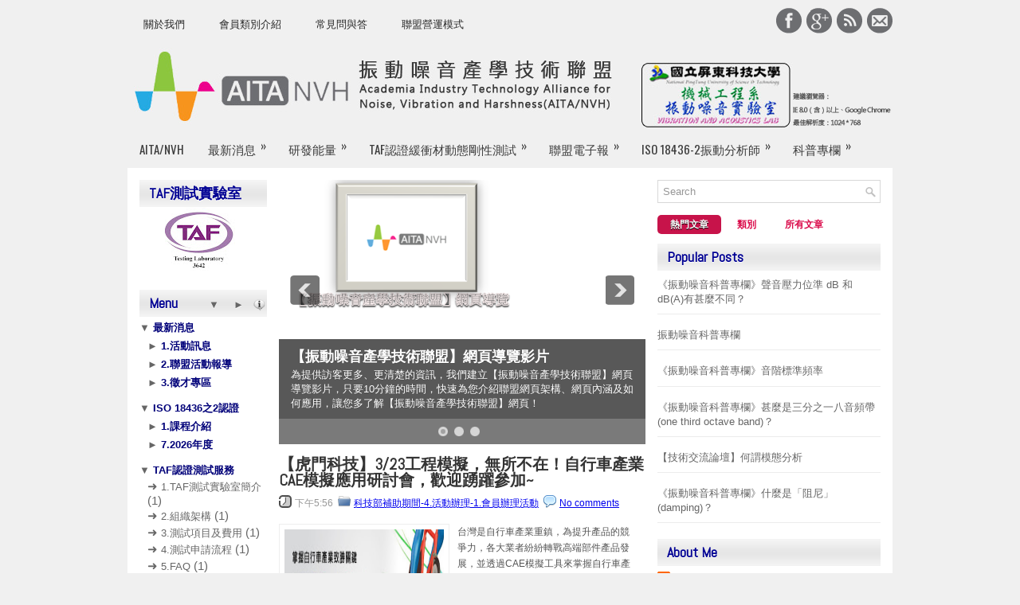

--- FILE ---
content_type: text/html; charset=UTF-8
request_url: https://aitanvh.blogspot.com/b/stats?style=BLACK_TRANSPARENT&timeRange=ALL_TIME&token=APq4FmBXhFCkmz5FOxWOyrn6JV7-h9XGXqUKB_4GkbW2KuEqMiYU1c3yugmS9oCcs4btgYjHYj1XMu6Fiin3LWDlAcI3PvuGnA
body_size: -10
content:
{"total":1975361,"sparklineOptions":{"backgroundColor":{"fillOpacity":0.1,"fill":"#000000"},"series":[{"areaOpacity":0.3,"color":"#202020"}]},"sparklineData":[[0,8],[1,100],[2,43],[3,51],[4,73],[5,39],[6,12],[7,28],[8,17],[9,24],[10,20],[11,24],[12,19],[13,18],[14,45],[15,75],[16,47],[17,49],[18,28],[19,23],[20,11],[21,9],[22,36],[23,18],[24,9],[25,13],[26,12],[27,12],[28,4],[29,10]],"nextTickMs":327272}